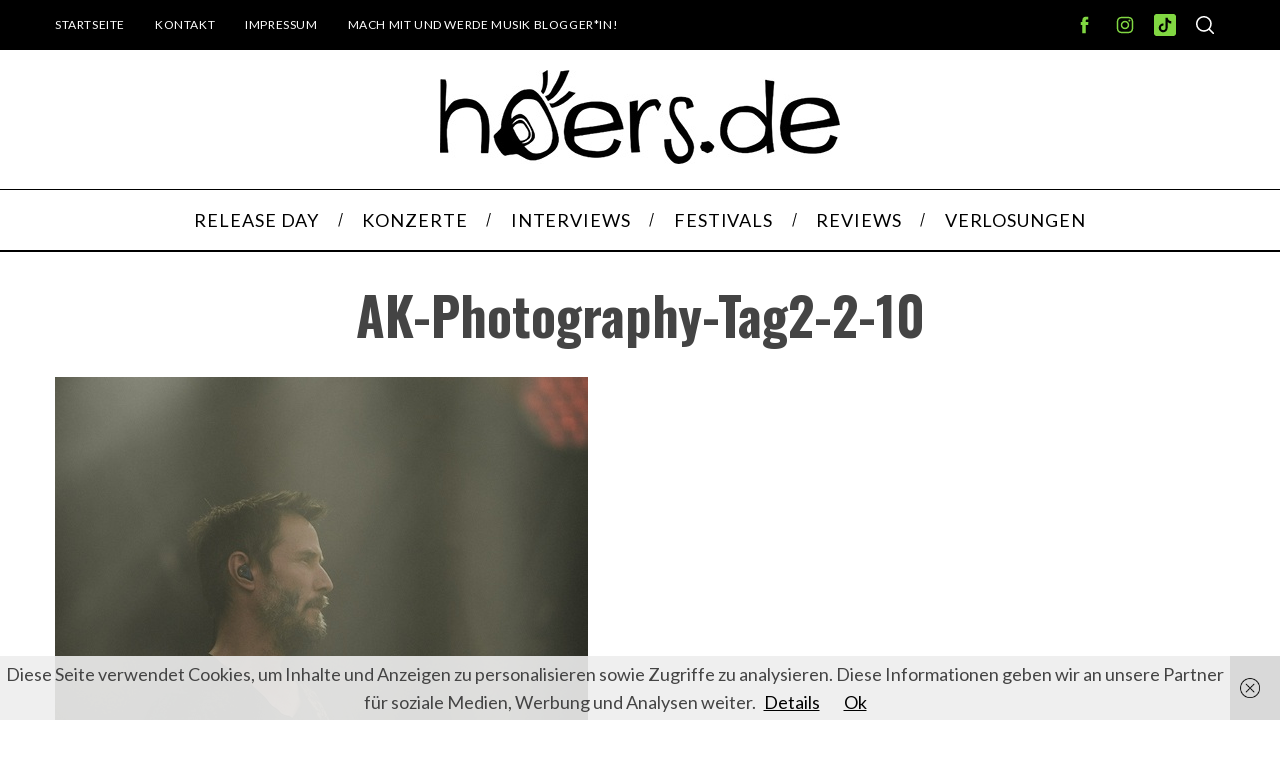

--- FILE ---
content_type: text/html; charset=utf-8
request_url: https://www.google.com/recaptcha/api2/aframe
body_size: 267
content:
<!DOCTYPE HTML><html><head><meta http-equiv="content-type" content="text/html; charset=UTF-8"></head><body><script nonce="yJSpx8ctEv41eOK_QhRLMA">/** Anti-fraud and anti-abuse applications only. See google.com/recaptcha */ try{var clients={'sodar':'https://pagead2.googlesyndication.com/pagead/sodar?'};window.addEventListener("message",function(a){try{if(a.source===window.parent){var b=JSON.parse(a.data);var c=clients[b['id']];if(c){var d=document.createElement('img');d.src=c+b['params']+'&rc='+(localStorage.getItem("rc::a")?sessionStorage.getItem("rc::b"):"");window.document.body.appendChild(d);sessionStorage.setItem("rc::e",parseInt(sessionStorage.getItem("rc::e")||0)+1);localStorage.setItem("rc::h",'1768631178237');}}}catch(b){}});window.parent.postMessage("_grecaptcha_ready", "*");}catch(b){}</script></body></html>